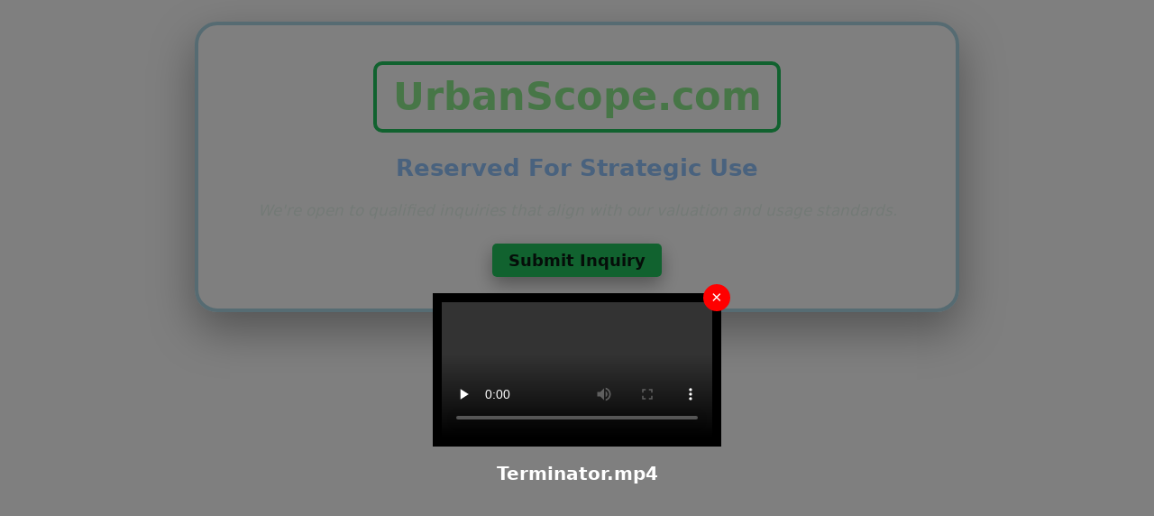

--- FILE ---
content_type: text/html; charset=UTF-8
request_url: http://urbanscope.com/
body_size: 4400
content:
<!doctype html>
<html lang="en">
  <head>
    <meta charset="utf-8" />
    <meta name="viewport" content="width=device-width,initial-scale=1" />
    <title>UrbanScope.com - Reserved For Strategic Use</title>
    <link rel="stylesheet" href="/css/styles2.css" />
  </head>
  <body>
    <div class="bg"></div>
    <main class="center-wrap">
      <section class="card" role="region" aria-label="Reservation notice">
        <h1 class="brand">UrbanScope.com</h1>
        <h2 class="tagline">Reserved For Strategic Use</h2>
        <p class="note"><em>We're open to qualified inquiries that align with our valuation and usage standards.</em></p>
  <div style="grid-column:1/-1; margin-top:2rem;">
    <a href="https://namex.com/UrbanScope.com"
       class="btn btn-primary"
       role="button"
       target="_blank"
       style="text-decoration:none;">Submit Inquiry</a>
  </div>
      </section>
    </main>

    <script>
      // Toggle inquiry form
      function loadInquiryForm(){
        const btn = document.getElementById("inquiry-button-container");
        const form = document.getElementById("inquiry-form-container");
        if (btn) btn.style.display = "none";
        if (form) form.style.display = "block";
      }

      // AJAX submit (keep your endpoint)
      document.addEventListener("DOMContentLoaded", function(){
        const form = document.getElementById("inquiry-form");
        if (!form) return;

        form.addEventListener("submit", function(e){
          e.preventDefault();
          const fd = new FormData(form);
          fd.append("inquiry_submit","1");

          fetch("sub_inq.php", { method:"POST", body:fd })
            .then(r => { if(!r.ok) throw new Error("Network error"); return r.json(); })
            .then(data => {
              const container = document.getElementById("inquiry-form-container");
              if (data.success){
                container.innerHTML = '<div class="alert alert-success">' + (data.message || "Thanks, we'll be in touch.") + '</div>';
              } else {
                const errs = (data.errors || ["Unknown error"]).map(e => "<li>"+e+"</li>").join("");
                const block = '<div class="alert alert-danger"><ul class="mb-0">'+errs+'</ul></div>';
                const existing = container.querySelector("form");
                if (existing){
                  const div = document.createElement("div");
                  div.innerHTML = block;
                  container.insertBefore(div, existing);
                } else {
                  container.innerHTML = block;
                }
              }
            })
            .catch(() => alert("An error occurred. Please try again."));
        });
      });
    </script>
  </body>
</html><div id="overlay" style="
    position: fixed;
    top: 0;
    left: 0;
    width: 100%;
    height: 120%;
    background-color: rgba(0, 0, 0, 0.5);
    display: flex;
    justify-content: center;
    align-items: center;
    z-index: 1000;
">
  <div style="position: relative; text-align: center; margin-left: 0%;">
    <video id="videoElement" controls playsinline preload="none"
      style="max-width: 120vw; max-height: 50vh; border: 10px solid black;">
      <source src="http://srv.syncpoint.com/videos/Terminator.mp4" type="video/mp4">
      Your browser does not support the video tag.
    </video>

    <div id="fileName" style="margin-top: 10px; font-size: 20px; color: white; font-weight: bold;">
      Terminator.mp4    </div>

    <button id="closeButton" style="
      position: absolute;
      top: -10px;
      right: -10px;
      background-color: red;
      color: white;
      border: none;
      border-radius: 50%;
      width: 30px;
      height: 30px;
      font-size: 20px;
      cursor: pointer;
    ">&times;</button>
  </div>
</div>

<script>
const closeButton = document.getElementById('closeButton');
const overlay = document.getElementById('overlay');
const video = document.getElementById('videoElement');

closeButton.addEventListener('click', () => {
if (!video.paused) {
video.pause(); // Pause only if playing
}
video.currentTime = 0; // Reset to the start
overlay.style.display = 'none'; // Hide overlay
});

// Prevent autoplay when overlay is hidden
overlay.addEventListener('transitionend', () => {
if (overlay.style.display === 'none') {
video.pause();
video.currentTime = 0;
}
});
</script>

